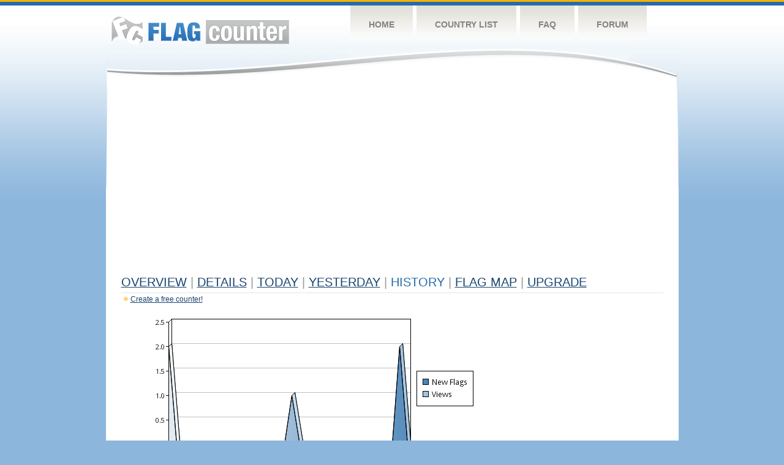

--- FILE ---
content_type: text/html
request_url: https://flagcounter.com/more30/4lJ8/15
body_size: 29788
content:
<!DOCTYPE html PUBLIC "-//W3C//DTD XHTML 1.0 Transitional//EN" "http://www.w3.org/TR/xhtml1/DTD/xhtml1-transitional.dtd">
<html xmlns="http://www.w3.org/1999/xhtml">
<head>
	<meta http-equiv="Content-type" content="text/html; charset=utf-8" />
	<title>Flag Counter &raquo; History</title>
	<link rel="stylesheet" href="/css/style.css" type="text/css" media="all" />
<script async src="https://fundingchoicesmessages.google.com/i/pub-9639136181134974?ers=1" nonce="BF9OHiLeMibvlNkiWlrhaw"></script><script nonce="BF9OHiLeMibvlNkiWlrhaw">(function() {function signalGooglefcPresent() {if (!window.frames['googlefcPresent']) {if (document.body) {const iframe = document.createElement('iframe'); iframe.style = 'width: 0; height: 0; border: none; z-index: -1000; left: -1000px; top: -1000px;'; iframe.style.display = 'none'; iframe.name = 'googlefcPresent'; document.body.appendChild(iframe);} else {setTimeout(signalGooglefcPresent, 0);}}}signalGooglefcPresent();})();</script>
</head>
<body>
	<!-- Shell -->
	<div class="shell">
		<!-- Header -->
		<div id="header">
			<!-- Logo -->
			<h1 id="logo"><a href="/index.html">Flag Counter</a></h1>
			<!-- END Logo -->
			<!-- Navigation -->
			<div class="navigation">
				<ul>
				    <li><a href="/index.html">Home</a></li>
				    <li><a href="/countries.html">Country List</a></li>
				    <li><a href="/faq.html">FAQ</a></li>
				    <li><a href="https://flagcounter.boardhost.com/">Forum</a></li>
				</ul>
			</div>
			<!-- END Navigation -->
		</div>
		<!-- END Header -->
		<div class="cl">&nbsp;</div>
		<!-- Content -->
		<div id="content">
			<!-- News -->
			<div class="news">
				<!-- Post -->
				<div class="post">

<script async src="https://pagead2.googlesyndication.com/pagead/js/adsbygoogle.js"></script>
<!-- fc responsive horizontal -->
<ins class="adsbygoogle"
     style="display:block"
     data-ad-client="ca-pub-9639136181134974"
     data-ad-slot="3564478671"
     data-ad-format="auto"
     data-full-width-responsive="true"></ins>
<script>
     (adsbygoogle = window.adsbygoogle || []).push({});
</script><br><img src=https://cdn.boardhost.com/invisible.gif height=4><br>



					<h1><a href=/more/4lJ8/><u>Overview</u></a> <font color=#999999>|</font> <a href=/countries/4lJ8/><u>Details</u></a> <font color=#999999>|</font> <a href=/today/4lJ8/><u>today</u></a> <font color=#999999>|</font> <a href=/flags1/4lJ8/1><u>Yesterday</u></a> <font color=#999999>|</font> History <font color=#999999>|</font>  <a href=/gmap/4lJ8/><u>Flag Map</u></a>  <font color=#999999>|</font>  

<a href=/pro/4lJ8/><u>Upgrade</u></a></h1><div style="margin-top:-18px;margin-bottom:8px;"><img src=https://cdn.boardhost.com/new_small.png align=absbottom style="margin-right:-1px;margin-bottom:-1px;"><a href=http://flagcounter.com/><u>Create a free counter!</u></a> </div><table border=0 width=100%><tr><td valign=top><img src=/chart2.cgi?4lJ8&chart=30><div align=center><b><a href=/more7/4lJ8/15 style="text-decoration:none;"><u>Last Week</u></a> | </b>Last Month</u><b></a> | <a href=/more90/4lJ8/15 style="text-decoration:none;"><u>Last 3 Months</u></a></u></a>&nbsp;&nbsp;&nbsp;&nbsp;&nbsp;&nbsp;&nbsp;&nbsp;&nbsp;&nbsp;&nbsp;&nbsp;&nbsp;&nbsp;&nbsp;&nbsp;&nbsp;&nbsp;&nbsp;&nbsp;&nbsp;&nbsp;&nbsp;&nbsp;&nbsp;&nbsp;&nbsp;&nbsp;&nbsp;&nbsp;&nbsp;&nbsp;&nbsp;&nbsp;&nbsp;&nbsp;&nbsp;&nbsp;&nbsp;&nbsp;&nbsp;&nbsp;&nbsp;&nbsp;&nbsp;&nbsp;&nbsp;&nbsp;&nbsp;&nbsp;&nbsp;&nbsp;&nbsp;&nbsp;&nbsp;&nbsp;&nbsp;&nbsp;&nbsp;&nbsp;&nbsp;</b></div><br><!--<img src=https://cdn.boardhost.com/invisible.gif height=3><br>&nbsp;<a href=/history/4lJ8/><u>View Flag History &raquo;</u></a>--><table border=0 width=100% cellspacing=5 style="margin-top:-7px;"></font></td></tr><tr><td colspan=3><br></td></tr><tr><td colspan=2>Page: <a href="/more30/4lJ8/14" style="text-decoration:none;" title="Previous">&lt;</a> <a href="/more30/4lJ8/1" style="text-decoration:none;"><u>1</u></a> <a href="/more30/4lJ8/2" style="text-decoration:none;"><u>2</u></a> <a href="/more30/4lJ8/3" style="text-decoration:none;"><u>3</u></a> <a href="/more30/4lJ8/4" style="text-decoration:none;"><u>4</u></a> <a href="/more30/4lJ8/5" style="text-decoration:none;"><u>5</u></a> <a href="/more30/4lJ8/6" style="text-decoration:none;"><u>6</u></a> <a href="/more30/4lJ8/7" style="text-decoration:none;"><u>7</u></a> <a href="/more30/4lJ8/8" style="text-decoration:none;"><u>8</u></a> <a href="/more30/4lJ8/9" style="text-decoration:none;"><u>9</u></a> <a href="/more30/4lJ8/10" style="text-decoration:none;"><u>10</u></a> <a href="/more30/4lJ8/11" style="text-decoration:none;"><u>11</u></a> <a href="/more30/4lJ8/12" style="text-decoration:none;"><u>12</u></a> <a href="/more30/4lJ8/13" style="text-decoration:none;"><u>13</u></a> <a href="/more30/4lJ8/14" style="text-decoration:none;"><u>14</u></a>  15 <a href="/more30/4lJ8/16" style="text-decoration:none;"><u>16</u></a> <a href="/more30/4lJ8/17" style="text-decoration:none;"><u>17</u></a> <a href="/more30/4lJ8/18" style="text-decoration:none;"><u>18</u></a> <a href="/more30/4lJ8/19" style="text-decoration:none;"><u>19</u></a> <a href="/more30/4lJ8/20" style="text-decoration:none;"><u>20</u></a> <a href="/more30/4lJ8/21" style="text-decoration:none;"><u>21</u></a> <a href="/more30/4lJ8/22" style="text-decoration:none;"><u>22</u></a> <a href="/more30/4lJ8/23" style="text-decoration:none;"><u>23</u></a> <a href="/more30/4lJ8/24" style="text-decoration:none;"><u>24</u></a> <a href="/more30/4lJ8/25" style="text-decoration:none;"><u>25</u></a> <a href="/more30/4lJ8/26" style="text-decoration:none;"><u>26</u></a> <a href="/more30/4lJ8/27" style="text-decoration:none;"><u>27</u></a> <a href="/more30/4lJ8/28" style="text-decoration:none;"><u>28</u></a> <a href="/more30/4lJ8/29" style="text-decoration:none;"><u>29</u></a> <a href="/more30/4lJ8/30" style="text-decoration:none;"><u>30</u></a> <a href="/more30/4lJ8/31" style="text-decoration:none;"><u>31</u></a> <a href="/more30/4lJ8/32" style="text-decoration:none;"><u>32</u></a> <a href="/more30/4lJ8/33" style="text-decoration:none;"><u>33</u></a> <a href="/more30/4lJ8/34" style="text-decoration:none;"><u>34</u></a> <a href="/more30/4lJ8/35" style="text-decoration:none;"><u>35</u></a> <a href="/more30/4lJ8/36" style="text-decoration:none;"><u>36</u></a> <a href="/more30/4lJ8/37" style="text-decoration:none;"><u>37</u></a> <a href="/more30/4lJ8/38" style="text-decoration:none;"><u>38</u></a> <a href="/more30/4lJ8/39" style="text-decoration:none;"><u>39</u></a> <a href="/more30/4lJ8/40" style="text-decoration:none;"><u>40</u></a> <a href="/more30/4lJ8/41" style="text-decoration:none;"><u>41</u></a> <a href="/more30/4lJ8/42" style="text-decoration:none;"><u>42</u></a> <a href="/more30/4lJ8/43" style="text-decoration:none;"><u>43</u></a> <a href="/more30/4lJ8/44" style="text-decoration:none;"><u>44</u></a> <a href="/more30/4lJ8/45" style="text-decoration:none;"><u>45</u></a> <a href="/more30/4lJ8/46" style="text-decoration:none;"><u>46</u></a> <a href="/more30/4lJ8/47" style="text-decoration:none;"><u>47</u></a> <a href="/more30/4lJ8/48" style="text-decoration:none;"><u>48</u></a> <a href="/more30/4lJ8/49" style="text-decoration:none;"><u>49</u></a> <a href="/more30/4lJ8/50" style="text-decoration:none;"><u>50</u></a> <a href="/more30/4lJ8/51" style="text-decoration:none;"><u>51</u></a> <a href="/more30/4lJ8/52" style="text-decoration:none;"><u>52</u></a> <a href="/more30/4lJ8/53" style="text-decoration:none;"><u>53</u></a> <a href="/more30/4lJ8/54" style="text-decoration:none;"><u>54</u></a> <a href="/more30/4lJ8/55" style="text-decoration:none;"><u>55</u></a> <a href="/more30/4lJ8/56" style="text-decoration:none;"><u>56</u></a> <a href="/more30/4lJ8/57" style="text-decoration:none;"><u>57</u></a> <a href="/more30/4lJ8/58" style="text-decoration:none;"><u>58</u></a> <a href="/more30/4lJ8/59" style="text-decoration:none;"><u>59</u></a> <a href="/more30/4lJ8/60" style="text-decoration:none;"><u>60</u></a> <a href="/more30/4lJ8/61" style="text-decoration:none;"><u>61</u></a> <a href="/more30/4lJ8/62" style="text-decoration:none;"><u>62</u></a> <a href="/more30/4lJ8/63" style="text-decoration:none;"><u>63</u></a> <a href="/more30/4lJ8/64" style="text-decoration:none;"><u>64</u></a> <a href="/more30/4lJ8/65" style="text-decoration:none;"><u>65</u></a> <a href="/more30/4lJ8/66" style="text-decoration:none;"><u>66</u></a> <a href="/more30/4lJ8/67" style="text-decoration:none;"><u>67</u></a> <a href="/more30/4lJ8/68" style="text-decoration:none;"><u>68</u></a> <a href="/more30/4lJ8/69" style="text-decoration:none;"><u>69</u></a> <a href="/more30/4lJ8/70" style="text-decoration:none;"><u>70</u></a> <a href="/more30/4lJ8/71" style="text-decoration:none;"><u>71</u></a> <a href="/more30/4lJ8/72" style="text-decoration:none;"><u>72</u></a> <a href="/more30/4lJ8/73" style="text-decoration:none;"><u>73</u></a> <a href="/more30/4lJ8/74" style="text-decoration:none;"><u>74</u></a> <a href="/more30/4lJ8/75" style="text-decoration:none;"><u>75</u></a> <a href="/more30/4lJ8/76" style="text-decoration:none;"><u>76</u></a> <a href="/more30/4lJ8/77" style="text-decoration:none;"><u>77</u></a> <a href="/more30/4lJ8/78" style="text-decoration:none;"><u>78</u></a> <a href="/more30/4lJ8/79" style="text-decoration:none;"><u>79</u></a> <a href="/more30/4lJ8/80" style="text-decoration:none;"><u>80</u></a> <a href="/more30/4lJ8/81" style="text-decoration:none;"><u>81</u></a> <a href="/more30/4lJ8/82" style="text-decoration:none;"><u>82</u></a> <a href="/more30/4lJ8/83" style="text-decoration:none;"><u>83</u></a> <a href="/more30/4lJ8/84" style="text-decoration:none;"><u>84</u></a> <a href="/more30/4lJ8/85" style="text-decoration:none;"><u>85</u></a> <a href="/more30/4lJ8/86" style="text-decoration:none;"><u>86</u></a> <a href="/more30/4lJ8/87" style="text-decoration:none;"><u>87</u></a> <a href="/more30/4lJ8/88" style="text-decoration:none;"><u>88</u></a> <a href="/more30/4lJ8/89" style="text-decoration:none;"><u>89</u></a> <a href="/more30/4lJ8/90" style="text-decoration:none;"><u>90</u></a> <a href="/more30/4lJ8/91" style="text-decoration:none;"><u>91</u></a> <a href="/more30/4lJ8/92" style="text-decoration:none;"><u>92</u></a> <a href="/more30/4lJ8/93" style="text-decoration:none;"><u>93</u></a> <a href="/more30/4lJ8/94" style="text-decoration:none;"><u>94</u></a> <a href="/more30/4lJ8/95" style="text-decoration:none;"><u>95</u></a> <a href="/more30/4lJ8/96" style="text-decoration:none;"><u>96</u></a> <a href="/more30/4lJ8/97" style="text-decoration:none;"><u>97</u></a> <a href="/more30/4lJ8/98" style="text-decoration:none;"><u>98</u></a> <a href="/more30/4lJ8/99" style="text-decoration:none;"><u>99</u></a> <a href="/more30/4lJ8/100" style="text-decoration:none;"><u>100</u></a> <a href="/more30/4lJ8/101" style="text-decoration:none;"><u>101</u></a> <a href="/more30/4lJ8/102" style="text-decoration:none;"><u>102</u></a> <a href="/more30/4lJ8/103" style="text-decoration:none;"><u>103</u></a> <a href="/more30/4lJ8/104" style="text-decoration:none;"><u>104</u></a> <a href="/more30/4lJ8/105" style="text-decoration:none;"><u>105</u></a> <a href="/more30/4lJ8/106" style="text-decoration:none;"><u>106</u></a> <a href="/more30/4lJ8/107" style="text-decoration:none;"><u>107</u></a> <a href="/more30/4lJ8/108" style="text-decoration:none;"><u>108</u></a> <a href="/more30/4lJ8/109" style="text-decoration:none;"><u>109</u></a> <a href="/more30/4lJ8/110" style="text-decoration:none;"><u>110</u></a> <a href="/more30/4lJ8/111" style="text-decoration:none;"><u>111</u></a> <a href="/more30/4lJ8/112" style="text-decoration:none;"><u>112</u></a> <a href="/more30/4lJ8/113" style="text-decoration:none;"><u>113</u></a> <a href="/more30/4lJ8/114" style="text-decoration:none;"><u>114</u></a> <a href="/more30/4lJ8/115" style="text-decoration:none;"><u>115</u></a> <a href="/more30/4lJ8/116" style="text-decoration:none;"><u>116</u></a> <a href="/more30/4lJ8/117" style="text-decoration:none;"><u>117</u></a> <a href="/more30/4lJ8/118" style="text-decoration:none;"><u>118</u></a> <a href="/more30/4lJ8/119" style="text-decoration:none;"><u>119</u></a> <a href="/more30/4lJ8/120" style="text-decoration:none;"><u>120</u></a>  <a href="/more30/4lJ8/16" style="text-decoration:none;" title="Next">&gt;</a> </td></tr><tr><td>&nbsp;<b><font face=arial size=2>Date</font></b></td><td><b><font face=arial size=2>Visitors</b> </font></td><td><b><font face=arial size=2><nobr>Flag Counter Views</nobr></font></b></td></tr><tr><td>&nbsp;<font face=arial size=-1>February 27, 2024</font></td><td><font face=arial size=2>0</td><td><font face=arial size=2>0</font></td></tr><tr><td>&nbsp;<font face=arial size=-1>February 26, 2024</font></td><td><font face=arial size=2>0</td><td><font face=arial size=2>0</font></td></tr><tr><td>&nbsp;<font face=arial size=-1>February 25, 2024</font></td><td><font face=arial size=2>0</td><td><font face=arial size=2>0</font></td></tr><tr><td>&nbsp;<font face=arial size=-1>February 24, 2024</font></td><td><font face=arial size=2>0</td><td><font face=arial size=2>0</font></td></tr><tr><td>&nbsp;<font face=arial size=-1>February 23, 2024</font></td><td><font face=arial size=2>1</td><td><font face=arial size=2>1</font></td></tr><tr><td>&nbsp;<font face=arial size=-1>February 22, 2024</font></td><td><font face=arial size=2>1</td><td><font face=arial size=2>1</font></td></tr><tr><td>&nbsp;<font face=arial size=-1>February 21, 2024</font></td><td><font face=arial size=2>1</td><td><font face=arial size=2>1</font></td></tr><tr><td>&nbsp;<font face=arial size=-1>February 20, 2024</font></td><td><font face=arial size=2>1</td><td><font face=arial size=2>1</font></td></tr><tr><td>&nbsp;<font face=arial size=-1>February 19, 2024</font></td><td><font face=arial size=2>0</td><td><font face=arial size=2>0</font></td></tr><tr><td>&nbsp;<font face=arial size=-1>February 18, 2024</font></td><td><font face=arial size=2>0</td><td><font face=arial size=2>0</font></td></tr><tr><td>&nbsp;<font face=arial size=-1>February 17, 2024</font></td><td><font face=arial size=2>0</td><td><font face=arial size=2>0</font></td></tr><tr><td>&nbsp;<font face=arial size=-1>February 16, 2024</font></td><td><font face=arial size=2>0</td><td><font face=arial size=2>0</font></td></tr><tr><td>&nbsp;<font face=arial size=-1>February 15, 2024</font></td><td><font face=arial size=2>1</td><td><font face=arial size=2>1</font></td></tr><tr><td>&nbsp;<font face=arial size=-1>February 14, 2024</font></td><td><font face=arial size=2>0</td><td><font face=arial size=2>0</font></td></tr><tr><td>&nbsp;<font face=arial size=-1>February 13, 2024</font></td><td><font face=arial size=2>2</td><td><font face=arial size=2>2</font></td></tr><tr><td>&nbsp;<font face=arial size=-1>February 12, 2024</font></td><td><font face=arial size=2>0</td><td><font face=arial size=2>0</font></td></tr><tr><td>&nbsp;<font face=arial size=-1>February 11, 2024</font></td><td><font face=arial size=2>0</td><td><font face=arial size=2>0</font></td></tr><tr><td>&nbsp;<font face=arial size=-1>February 10, 2024</font></td><td><font face=arial size=2>0</td><td><font face=arial size=2>0</font></td></tr><tr><td>&nbsp;<font face=arial size=-1>February 9, 2024</font></td><td><font face=arial size=2>0</td><td><font face=arial size=2>0</font></td></tr><tr><td>&nbsp;<font face=arial size=-1>February 8, 2024</font></td><td><font face=arial size=2>0</td><td><font face=arial size=2>0</font></td></tr><tr><td>&nbsp;<font face=arial size=-1>February 7, 2024</font></td><td><font face=arial size=2>0</td><td><font face=arial size=2>0</font></td></tr><tr><td>&nbsp;<font face=arial size=-1>February 6, 2024</font></td><td><font face=arial size=2>0</td><td><font face=arial size=2>0</font></td></tr><tr><td>&nbsp;<font face=arial size=-1>February 5, 2024</font></td><td><font face=arial size=2>0</td><td><font face=arial size=2>0</font></td></tr><tr><td>&nbsp;<font face=arial size=-1>February 4, 2024</font></td><td><font face=arial size=2>0</td><td><font face=arial size=2>0</font></td></tr><tr><td>&nbsp;<font face=arial size=-1>February 3, 2024</font></td><td><font face=arial size=2>0</td><td><font face=arial size=2>0</font></td></tr><tr><td>&nbsp;<font face=arial size=-1>February 2, 2024</font></td><td><font face=arial size=2>1</td><td><font face=arial size=2>1</font></td></tr><tr><td>&nbsp;<font face=arial size=-1>February 1, 2024</font></td><td><font face=arial size=2>1</td><td><font face=arial size=2>1</font></td></tr><tr><td>&nbsp;<font face=arial size=-1>January 31, 2024</font></td><td><font face=arial size=2>0</td><td><font face=arial size=2>0</font></td></tr><tr><td>&nbsp;<font face=arial size=-1>January 30, 2024</font></td><td><font face=arial size=2>0</td><td><font face=arial size=2>0</font></td></tr><tr><td>&nbsp;<font face=arial size=-1>January 29, 2024</font></td><td><font face=arial size=2>0</td><td><font face=arial size=2>0</font></td></tr><tr><td>&nbsp;<font face=arial size=-1>January 28, 2024</font></td><td><font face=arial size=2>0</td><td><font face=arial size=2>0</font></td></tr><tr><td>&nbsp;<font face=arial size=-1>January 27, 2024</font></td><td><font face=arial size=2>0</td><td><font face=arial size=2>0</font></td></tr><tr><td>&nbsp;<font face=arial size=-1>January 26, 2024</font></td><td><font face=arial size=2>8</td><td><font face=arial size=2>8</font></td></tr><tr><td>&nbsp;<font face=arial size=-1>January 25, 2024</font></td><td><font face=arial size=2>1</td><td><font face=arial size=2>1</font></td></tr><tr><td>&nbsp;<font face=arial size=-1>January 24, 2024</font></td><td><font face=arial size=2>0</td><td><font face=arial size=2>0</font></td></tr><tr><td>&nbsp;<font face=arial size=-1>January 23, 2024</font></td><td><font face=arial size=2>0</td><td><font face=arial size=2>0</font></td></tr><tr><td>&nbsp;<font face=arial size=-1>January 22, 2024</font></td><td><font face=arial size=2>0</td><td><font face=arial size=2>0</font></td></tr><tr><td>&nbsp;<font face=arial size=-1>January 21, 2024</font></td><td><font face=arial size=2>0</td><td><font face=arial size=2>0</font></td></tr><tr><td>&nbsp;<font face=arial size=-1>January 20, 2024</font></td><td><font face=arial size=2>1</td><td><font face=arial size=2>1</font></td></tr><tr><td>&nbsp;<font face=arial size=-1>January 19, 2024</font></td><td><font face=arial size=2>0</td><td><font face=arial size=2>0</font></td></tr><tr><td>&nbsp;<font face=arial size=-1>January 18, 2024</font></td><td><font face=arial size=2>0</td><td><font face=arial size=2>0</font></td></tr><tr><td>&nbsp;<font face=arial size=-1>January 17, 2024</font></td><td><font face=arial size=2>0</td><td><font face=arial size=2>0</font></td></tr><tr><td>&nbsp;<font face=arial size=-1>January 16, 2024</font></td><td><font face=arial size=2>0</td><td><font face=arial size=2>0</font></td></tr><tr><td>&nbsp;<font face=arial size=-1>January 15, 2024</font></td><td><font face=arial size=2>0</td><td><font face=arial size=2>0</font></td></tr><tr><td>&nbsp;<font face=arial size=-1>January 14, 2024</font></td><td><font face=arial size=2>0</td><td><font face=arial size=2>0</font></td></tr><tr><td>&nbsp;<font face=arial size=-1>January 13, 2024</font></td><td><font face=arial size=2>0</td><td><font face=arial size=2>0</font></td></tr><tr><td>&nbsp;<font face=arial size=-1>January 12, 2024</font></td><td><font face=arial size=2>0</td><td><font face=arial size=2>0</font></td></tr><tr><td>&nbsp;<font face=arial size=-1>January 11, 2024</font></td><td><font face=arial size=2>0</td><td><font face=arial size=2>0</font></td></tr><tr><td>&nbsp;<font face=arial size=-1>January 10, 2024</font></td><td><font face=arial size=2>0</td><td><font face=arial size=2>0</font></td></tr><tr><td>&nbsp;<font face=arial size=-1>January 9, 2024</font></td><td><font face=arial size=2>0</td><td><font face=arial size=2>0</font></td></tr>

















































</table>Page: <a href="/more30/4lJ8/14" style="text-decoration:none;" title="Previous">&lt;</a> <a href="/more30/4lJ8/1" style="text-decoration:none;"><u>1</u></a> <a href="/more30/4lJ8/2" style="text-decoration:none;"><u>2</u></a> <a href="/more30/4lJ8/3" style="text-decoration:none;"><u>3</u></a> <a href="/more30/4lJ8/4" style="text-decoration:none;"><u>4</u></a> <a href="/more30/4lJ8/5" style="text-decoration:none;"><u>5</u></a> <a href="/more30/4lJ8/6" style="text-decoration:none;"><u>6</u></a> <a href="/more30/4lJ8/7" style="text-decoration:none;"><u>7</u></a> <a href="/more30/4lJ8/8" style="text-decoration:none;"><u>8</u></a> <a href="/more30/4lJ8/9" style="text-decoration:none;"><u>9</u></a> <a href="/more30/4lJ8/10" style="text-decoration:none;"><u>10</u></a> <a href="/more30/4lJ8/11" style="text-decoration:none;"><u>11</u></a> <a href="/more30/4lJ8/12" style="text-decoration:none;"><u>12</u></a> <a href="/more30/4lJ8/13" style="text-decoration:none;"><u>13</u></a> <a href="/more30/4lJ8/14" style="text-decoration:none;"><u>14</u></a>  15 <a href="/more30/4lJ8/16" style="text-decoration:none;"><u>16</u></a> <a href="/more30/4lJ8/17" style="text-decoration:none;"><u>17</u></a> <a href="/more30/4lJ8/18" style="text-decoration:none;"><u>18</u></a> <a href="/more30/4lJ8/19" style="text-decoration:none;"><u>19</u></a> <a href="/more30/4lJ8/20" style="text-decoration:none;"><u>20</u></a> <a href="/more30/4lJ8/21" style="text-decoration:none;"><u>21</u></a> <a href="/more30/4lJ8/22" style="text-decoration:none;"><u>22</u></a> <a href="/more30/4lJ8/23" style="text-decoration:none;"><u>23</u></a> <a href="/more30/4lJ8/24" style="text-decoration:none;"><u>24</u></a> <a href="/more30/4lJ8/25" style="text-decoration:none;"><u>25</u></a> <a href="/more30/4lJ8/26" style="text-decoration:none;"><u>26</u></a> <a href="/more30/4lJ8/27" style="text-decoration:none;"><u>27</u></a> <a href="/more30/4lJ8/28" style="text-decoration:none;"><u>28</u></a> <a href="/more30/4lJ8/29" style="text-decoration:none;"><u>29</u></a> <a href="/more30/4lJ8/30" style="text-decoration:none;"><u>30</u></a> <a href="/more30/4lJ8/31" style="text-decoration:none;"><u>31</u></a> <a href="/more30/4lJ8/32" style="text-decoration:none;"><u>32</u></a> <a href="/more30/4lJ8/33" style="text-decoration:none;"><u>33</u></a> <a href="/more30/4lJ8/34" style="text-decoration:none;"><u>34</u></a> <a href="/more30/4lJ8/35" style="text-decoration:none;"><u>35</u></a> <a href="/more30/4lJ8/36" style="text-decoration:none;"><u>36</u></a> <a href="/more30/4lJ8/37" style="text-decoration:none;"><u>37</u></a> <a href="/more30/4lJ8/38" style="text-decoration:none;"><u>38</u></a> <a href="/more30/4lJ8/39" style="text-decoration:none;"><u>39</u></a> <a href="/more30/4lJ8/40" style="text-decoration:none;"><u>40</u></a> <a href="/more30/4lJ8/41" style="text-decoration:none;"><u>41</u></a> <a href="/more30/4lJ8/42" style="text-decoration:none;"><u>42</u></a> <a href="/more30/4lJ8/43" style="text-decoration:none;"><u>43</u></a> <a href="/more30/4lJ8/44" style="text-decoration:none;"><u>44</u></a> <a href="/more30/4lJ8/45" style="text-decoration:none;"><u>45</u></a> <a href="/more30/4lJ8/46" style="text-decoration:none;"><u>46</u></a> <a href="/more30/4lJ8/47" style="text-decoration:none;"><u>47</u></a> <a href="/more30/4lJ8/48" style="text-decoration:none;"><u>48</u></a> <a href="/more30/4lJ8/49" style="text-decoration:none;"><u>49</u></a> <a href="/more30/4lJ8/50" style="text-decoration:none;"><u>50</u></a> <a href="/more30/4lJ8/51" style="text-decoration:none;"><u>51</u></a> <a href="/more30/4lJ8/52" style="text-decoration:none;"><u>52</u></a> <a href="/more30/4lJ8/53" style="text-decoration:none;"><u>53</u></a> <a href="/more30/4lJ8/54" style="text-decoration:none;"><u>54</u></a> <a href="/more30/4lJ8/55" style="text-decoration:none;"><u>55</u></a> <a href="/more30/4lJ8/56" style="text-decoration:none;"><u>56</u></a> <a href="/more30/4lJ8/57" style="text-decoration:none;"><u>57</u></a> <a href="/more30/4lJ8/58" style="text-decoration:none;"><u>58</u></a> <a href="/more30/4lJ8/59" style="text-decoration:none;"><u>59</u></a> <a href="/more30/4lJ8/60" style="text-decoration:none;"><u>60</u></a> <a href="/more30/4lJ8/61" style="text-decoration:none;"><u>61</u></a> <a href="/more30/4lJ8/62" style="text-decoration:none;"><u>62</u></a> <a href="/more30/4lJ8/63" style="text-decoration:none;"><u>63</u></a> <a href="/more30/4lJ8/64" style="text-decoration:none;"><u>64</u></a> <a href="/more30/4lJ8/65" style="text-decoration:none;"><u>65</u></a> <a href="/more30/4lJ8/66" style="text-decoration:none;"><u>66</u></a> <a href="/more30/4lJ8/67" style="text-decoration:none;"><u>67</u></a> <a href="/more30/4lJ8/68" style="text-decoration:none;"><u>68</u></a> <a href="/more30/4lJ8/69" style="text-decoration:none;"><u>69</u></a> <a href="/more30/4lJ8/70" style="text-decoration:none;"><u>70</u></a> <a href="/more30/4lJ8/71" style="text-decoration:none;"><u>71</u></a> <a href="/more30/4lJ8/72" style="text-decoration:none;"><u>72</u></a> <a href="/more30/4lJ8/73" style="text-decoration:none;"><u>73</u></a> <a href="/more30/4lJ8/74" style="text-decoration:none;"><u>74</u></a> <a href="/more30/4lJ8/75" style="text-decoration:none;"><u>75</u></a> <a href="/more30/4lJ8/76" style="text-decoration:none;"><u>76</u></a> <a href="/more30/4lJ8/77" style="text-decoration:none;"><u>77</u></a> <a href="/more30/4lJ8/78" style="text-decoration:none;"><u>78</u></a> <a href="/more30/4lJ8/79" style="text-decoration:none;"><u>79</u></a> <a href="/more30/4lJ8/80" style="text-decoration:none;"><u>80</u></a> <a href="/more30/4lJ8/81" style="text-decoration:none;"><u>81</u></a> <a href="/more30/4lJ8/82" style="text-decoration:none;"><u>82</u></a> <a href="/more30/4lJ8/83" style="text-decoration:none;"><u>83</u></a> <a href="/more30/4lJ8/84" style="text-decoration:none;"><u>84</u></a> <a href="/more30/4lJ8/85" style="text-decoration:none;"><u>85</u></a> <a href="/more30/4lJ8/86" style="text-decoration:none;"><u>86</u></a> <a href="/more30/4lJ8/87" style="text-decoration:none;"><u>87</u></a> <a href="/more30/4lJ8/88" style="text-decoration:none;"><u>88</u></a> <a href="/more30/4lJ8/89" style="text-decoration:none;"><u>89</u></a> <a href="/more30/4lJ8/90" style="text-decoration:none;"><u>90</u></a> <a href="/more30/4lJ8/91" style="text-decoration:none;"><u>91</u></a> <a href="/more30/4lJ8/92" style="text-decoration:none;"><u>92</u></a> <a href="/more30/4lJ8/93" style="text-decoration:none;"><u>93</u></a> <a href="/more30/4lJ8/94" style="text-decoration:none;"><u>94</u></a> <a href="/more30/4lJ8/95" style="text-decoration:none;"><u>95</u></a> <a href="/more30/4lJ8/96" style="text-decoration:none;"><u>96</u></a> <a href="/more30/4lJ8/97" style="text-decoration:none;"><u>97</u></a> <a href="/more30/4lJ8/98" style="text-decoration:none;"><u>98</u></a> <a href="/more30/4lJ8/99" style="text-decoration:none;"><u>99</u></a> <a href="/more30/4lJ8/100" style="text-decoration:none;"><u>100</u></a> <a href="/more30/4lJ8/101" style="text-decoration:none;"><u>101</u></a> <a href="/more30/4lJ8/102" style="text-decoration:none;"><u>102</u></a> <a href="/more30/4lJ8/103" style="text-decoration:none;"><u>103</u></a> <a href="/more30/4lJ8/104" style="text-decoration:none;"><u>104</u></a> <a href="/more30/4lJ8/105" style="text-decoration:none;"><u>105</u></a> <a href="/more30/4lJ8/106" style="text-decoration:none;"><u>106</u></a> <a href="/more30/4lJ8/107" style="text-decoration:none;"><u>107</u></a> <a href="/more30/4lJ8/108" style="text-decoration:none;"><u>108</u></a> <a href="/more30/4lJ8/109" style="text-decoration:none;"><u>109</u></a> <a href="/more30/4lJ8/110" style="text-decoration:none;"><u>110</u></a> <a href="/more30/4lJ8/111" style="text-decoration:none;"><u>111</u></a> <a href="/more30/4lJ8/112" style="text-decoration:none;"><u>112</u></a> <a href="/more30/4lJ8/113" style="text-decoration:none;"><u>113</u></a> <a href="/more30/4lJ8/114" style="text-decoration:none;"><u>114</u></a> <a href="/more30/4lJ8/115" style="text-decoration:none;"><u>115</u></a> <a href="/more30/4lJ8/116" style="text-decoration:none;"><u>116</u></a> <a href="/more30/4lJ8/117" style="text-decoration:none;"><u>117</u></a> <a href="/more30/4lJ8/118" style="text-decoration:none;"><u>118</u></a> <a href="/more30/4lJ8/119" style="text-decoration:none;"><u>119</u></a> <a href="/more30/4lJ8/120" style="text-decoration:none;"><u>120</u></a>  <a href="/more30/4lJ8/16" style="text-decoration:none;" title="Next">&gt;</a> </td><td width=160 valign=top><img src=https://cdn.boardhost.com/invisible.gif width=1 height=35><br><script type="text/javascript"><!--
google_ad_client = "pub-9639136181134974";
/* 160x600, created 10/3/08 */
google_ad_slot = "5681294101";
google_ad_width = 160;
google_ad_height = 600;
//-->
</script>
<script type="text/javascript"
src="https://pagead2.googlesyndication.com/pagead/show_ads.js">
</script>
</td></tr></table>				</div>
				<!-- END Post -->

				<div class="cl">&nbsp;</div>
				<h1 id="logo2"><a href="/index.html">Flag Counter</a></h1>
				<div class="cl">&nbsp;</div>
			</div>
			<!-- END News -->
		</div>
		<!-- END Content -->
	</div>
	<!-- END Shell -->
	<!-- Footer -->
	<div id="footer">
		<div class="shell">
			<div class="cl">&nbsp;</div>
			<p class="left"><a href="/contact.html">Contact</a>  |  <a href="/terms.html">Terms of Service</a> | <a href="/privacy.html">Privacy Policy</a> | &copy; <a href=https://boardhost.com>Boardhost.com, Inc.</a>  	
			</p>
			<p class="right">
			<font color=#ffffff>This product includes GeoLite2 data created by MaxMind, available from <a href="https://www.maxmind.com"><font color=#ffffff><u>https://www.maxmind.com/</u></font></a>.</font>
			</p>
			<div class="cl">&nbsp;</div>
		</div>
	</div>
	<!-- END Footer -->
</body>
</html>


--- FILE ---
content_type: text/html; charset=utf-8
request_url: https://www.google.com/recaptcha/api2/aframe
body_size: 268
content:
<!DOCTYPE HTML><html><head><meta http-equiv="content-type" content="text/html; charset=UTF-8"></head><body><script nonce="YqfIf8tZ_2UFWdrG7w_5kw">/** Anti-fraud and anti-abuse applications only. See google.com/recaptcha */ try{var clients={'sodar':'https://pagead2.googlesyndication.com/pagead/sodar?'};window.addEventListener("message",function(a){try{if(a.source===window.parent){var b=JSON.parse(a.data);var c=clients[b['id']];if(c){var d=document.createElement('img');d.src=c+b['params']+'&rc='+(localStorage.getItem("rc::a")?sessionStorage.getItem("rc::b"):"");window.document.body.appendChild(d);sessionStorage.setItem("rc::e",parseInt(sessionStorage.getItem("rc::e")||0)+1);localStorage.setItem("rc::h",'1769496095432');}}}catch(b){}});window.parent.postMessage("_grecaptcha_ready", "*");}catch(b){}</script></body></html>

--- FILE ---
content_type: application/javascript; charset=utf-8
request_url: https://fundingchoicesmessages.google.com/f/AGSKWxV55LMGNclEDirvRy2Fn51AD8oyumsvvdHTVHbliEgT6nTBik0Gs8Fs8hGZX53rIqmbHNSd91s9jAriRgTHwL6EUaLGPZFY6UE3vttV5Kzah6qe1gc9k9Got1OyXUCS8YkG07VtgHKro0VfraTrpxDaSrZWg6izmKjPlOcXKV0xsyd5bwhghYxvV9zW/_/scanscoutplugin.youporngay.com/banner/700/floatingads./ads/ads_
body_size: -1287
content:
window['08986816-957b-409d-aee0-882df6161bc3'] = true;